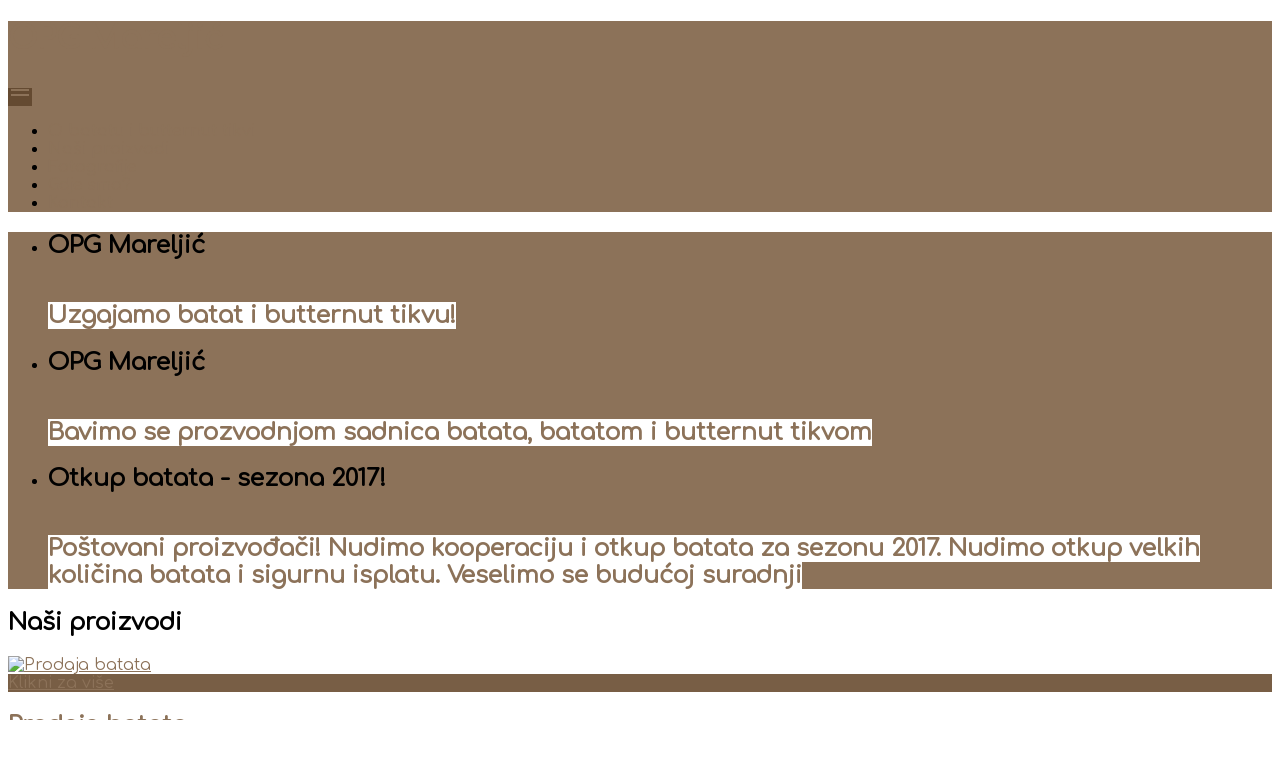

--- FILE ---
content_type: text/html; charset=UTF-8
request_url: https://www.opg-mareljic.hr/
body_size: 27829
content:
<!DOCTYPE html>
<html xmlns='http://www.w3.org/1999/xhtml' xmlns:fb='http://www.facebook.com/2008/fbml' xmlns:og='http://opengraphprotocol.org/schema/'>
<head>
	<meta http-equiv='Content-Type' content='text/html; charset=utf-8' />
	<meta http-equiv='content-language' content='hr' />
	<meta http-equiv="X-UA-Compatible" content="IE=edge">
	<meta name="viewport" content="width=device-width, initial-scale=1">

	<base href='https://www.opg-mareljic.hr/' />
	<link rel='canonical' href="https://www.opg-mareljic.hr/">
	<title>OPG Mareljić</title>
	<meta name="description" content='
        Na OPG-u Mareljić bavimo se proizvodnjom batata,sadnica batata te proizvodnjom butternut i hokaido tikvi.
    '>
	<meta property='og:site_name' content='OPG Mareljić' />
	<meta property='og:type' content='article' />
	<meta property='og:url' content='https://www.opg-mareljic.hr/' />
	<meta property='og:description' content='
        Na OPG-u Mareljić bavimo se proizvodnjom batata,sadnica batata te proizvodnjom butternut i hokaido tikvi.
    ' />
	<meta property='og:title' content='OPG Mareljić' />
	<meta property='og:image' content='' />
	<meta itemprop="image" content="">
	<link rel="icon" type="image/png" href='https://aweb.hr/api/v1/images/icons/favicon.png'>
		<link rel="stylesheet" type="text/css" href="//fonts.googleapis.com/css?family=Comfortaa:300,400&subset=latin,latin-ext" />
		<link href="https://aweb.hr/api/v1/css/style.css" rel="stylesheet">
		<link href="https://cdn.aweb.hr/upload/css/55.css" rel="stylesheet">
		<link href="https://aweb.hr/api/v1/css/style-responsive.css" rel="stylesheet">

	<link href="https://aweb.hr/api/v1/css/materialIcons.css" rel="stylesheet">
	<link href="https://fonts.googleapis.com/icon?family=Material+Icons" rel="stylesheet">
	<link rel="stylesheet" href="https://maxcdn.bootstrapcdn.com/font-awesome/4.5.0/css/font-awesome.min.css">
	<link rel="stylesheet" href="https://aweb.hr/api/v1/js/bxslider/jquery.bxslider.css" type="text/css" />
	<link rel='stylesheet' type='text/css' href='https://aweb.hr/api/v1/css/style-print.css' media='print' />
	<script src="https://aweb.hr/api/v1/js/jquery.min.js"></script>
	<script src="https://aweb.hr/api/v1/js/typer.js"></script>
	<script src="https://aweb.hr/api/v1/js/bxslider/jquery.bxslider.min.js"></script>
	<script src="https://aweb.hr/api/v1/js/highcharts.js"></script>
	<link rel="stylesheet" href="https://aweb.hr/api/v1/js/fancybox/source/jquery.fancybox.css?v=2.1.5" type="text/css" media="screen" />
	<script type="text/javascript" src="https://aweb.hr/api/v1/js/fancybox/source/jquery.fancybox.pack.js?v=2.1.5"></script>
		<script>
		(function(i,s,o,g,r,a,m){i['GoogleAnalyticsObject']=r;i[r]=i[r]||function(){
		(i[r].q=i[r].q||[]).push(arguments)},i[r].l=1*new Date();a=s.createElement(o),
		m=s.getElementsByTagName(o)[0];a.async=1;a.src=g;m.parentNode.insertBefore(a,m)
		})(window,document,'script','//www.google-analytics.com/analytics.js','ga');
        		  	ga('create', 'UA-87779222-2', 'auto');
		  	ga('send', 'pageview');
				ga('create', 'UA-5647951-9', {'name':'awebsum_sum'});
		ga('awebsum_sum.send', 'pageview');
	</script>
</head>
<body >

	<header>
		<a href="/" id="logotip">
			<h1 class="site-title">OPG Mareljić</h1>		</a>
		<a href="javascript: void(0);" id="menu-icon"><i class="material-icons CyrLatIgnore">menu</i></a>
		<nav>
			<ul>
									<li ><a href="#o-batatu-i-butternut-tikvi">O batatu i butternut tikvi</a></li>
									<li ><a href="#nasi-proizvodi">Naši proizvodi</a></li>
									<li ><a href="#fotografije">Fotografije</a></li>
									<li ><a href="#gdje-smo">Gdje smo?</a></li>
									<li ><a href="#kontakt">Kontakt</a></li>
							</ul>
					</nav>
	</header>			<section id="slider">
			<ul class="bxslider">
									<li>
						<div class="slider-image " style="background-image: url('https://cdn.aweb.hr/upload/images/slider/20160315-164030.jpg');"></div>
									<div class="overlay"></div>

							<div class="slider-caption">
																	<h1>OPG Mareljić</h1><br><h2><span>Uzgajamo batat i butternut tikvu!</span></h2>																	</a>
															</div>
					</li>
									<li>
						<div class="slider-image " style="background-image: url('https://cdn.aweb.hr/upload/images/slider/14961578-10154830006994887-938690268-n.jpg');"></div>
									<div class="overlay"></div>

							<div class="slider-caption">
																	<h1>OPG Mareljić</h1><br><h2><span>Bavimo se prozvodnjom sadnica batata, batatom i butternut tikvom</span></h2>																	</a>
															</div>
					</li>
									<li>
						<div class="slider-image " style="background-image: url('https://cdn.aweb.hr/upload/images/slider/image-0-02-05-05bc5136d73b618b249b9b43989df558b683a2d721ee812c5a68b3873a66e178-v.jpg');"></div>
									<div class="overlay"></div>

							<div class="slider-caption">
																	<h1>Otkup batata - sezona 2017!</h1><br><h2><span>Poštovani proizvođači!
Nudimo kooperaciju i otkup batata za sezonu 2017. Nudimo otkup velkih količina batata i sigurnu isplatu. Veselimo se budućoj suradnji</span></h2>																	</a>
															</div>
					</li>
							</ul>
		</section>
	
<section id="nasi-proizvodi" class="ads">
	<div class="container">
		<h1 class="section-title">Naši proizvodi</h1>
		<div >
												<div class="box">							<div class="box13 ">
																<div class="ad">
	<a href="o/poljoprivredni-proizvodi/prodaja-batata/30062" title="Prodaja batata">
		<div class="image-box">
			<img src="https://aweb.hr/api/v1/cropImage.php?image=https://cdn.agroklub.com/upload/images/ad/20161002-124352.jpg&width=190&height=190" alt="Prodaja batata" title="Prodaja batata">
			<div class="image-box-hover">
				<span>Klikni za više</span>
			</div>
		</div>
		<h2>Prodaja batata</h2>
		<p>Prodajemo batat: I.klasa - narančasti,ljubičasti i bijeli 8 kn/kg II. klasa - narančasti...</p>
	</a>
</div>							</div>
																							<div class="box13 ">
																<div class="ad">
	<a href="o/poljoprivredni-proizvodi/butternut-tikva/30063" title="Butternut tikva">
		<div class="image-box">
			<img src="https://aweb.hr/api/v1/cropImage.php?image=https://cdn.agroklub.com/upload/images/ad/20160803-201646.jpg&width=190&height=190" alt="Butternut tikva" title="Butternut tikva">
			<div class="image-box-hover">
				<span>Klikni za više</span>
			</div>
		</div>
		<h2>Butternut tikva</h2>
		<p>Prodaja butternut tikvi 5 kn/kg</p>
	</a>
</div>							</div>
																							<div class="box13 box-last">
																<div class="ad">
	<a href="o/poljoprivredni-proizvodi/hokaido-tikva/35367" title="Hokaido tikva">
		<div class="image-box">
			<img src="https://aweb.hr/api/v1/cropImage.php?image=https://cdn.agroklub.com/upload/images/ad/20170818-181613.jpg&width=190&height=190" alt="Hokaido tikva" title="Hokaido tikva">
			<div class="image-box-hover">
				<span>Klikni za više</span>
			</div>
		</div>
		<h2>Hokaido tikva</h2>
		<p>Prodajemo hokaido tikvu: 5 kn/kg Za veće koliličine odobravamo popust!!!</p>
	</a>
</div>							</div>
						</div>								<div class="clear"></div>
		</div><div class="clear"></div></div>
			</div>
</section><section id="o-batatu-i-butternut-tikvi" class="posts">
	<div class="posts-bg-image">
		<img src="https://cdn.aweb.hr/upload/images/text/opg-mareljic-batat.jpg" alt="" title="">
	</div>
	<div class="container">
		<h1 class="section-title">O batatu i butternut tikvi</h1>
												<div class="box">
						<article>
														<a href="t/opg-trazi-kooperante-za-uzgoj-batata/29471" title="OPG traži kooperante za uzgoj batata!">
								<div class="image-box">
									<img src="https://aweb.hr/api/v1/cropImage.php?image=https://cdn.aweb.hr/upload/images/text/opg-mareljic-batat.jpg&width=190&height=190" alt="OPG traži kooperante za uzgoj batata!" title="OPG traži kooperante za uzgoj batata!">
									<div class="image-box-hover">
										<span>Pročitaj više</span>
									</div>
								</div>
								<div class="article-text">
									<h1>OPG traži kooperante za uzgoj batata!</h1>
									<p>Batat je visokoenegetska kultura (puno škroba, malo šećera), iznimo zanimljiva okusa i bogata mineralima i vitaminima. Za jelo se rabe sekundarna zadebljanja korijena (koja se često pogrešno nazivaju...</p>
									<div class="clear"></div>
								</div>
							</a>
						</article>
					</div>
																															<div class="clear"></div>
					<div id="more-posts">
																									<div class="box">
								<article>
																		<a href="t/o-batatu/24178" title="O batatu">
										<div class="image-box">
											<img src="https://aweb.hr/api/v1/cropImage.php?image=https://cdn.aweb.hr/upload/images/text/20160316-170535-1.jpg&width=190&height=190"  alt="O batatu"  title="O batatu">
											<div class="image-box-hover">
												<span>Pročitaj više</span>
											</div>
										</div>
										<div class="article-text">
											<h1>O batatu</h1>
											<p>Batat je visokoenegetska kultura (puno škroba, malo šećera), iznimo zanimljiva okusa i bogata mineralima i vitaminima. Za jelo se rabe sekundarna zadebljanja korijena (koja se često pogrešno nazivaju...</p>
											<div class="clear"></div>
										</div>
									</a>
								</article>
							</div>
																					<div class="box">
								<article>
																		<a href="t/uzgoj-batata/24177" title="Uzgoj batata">
										<div class="image-box">
											<img src="https://aweb.hr/api/v1/cropImage.php?image=https://cdn.aweb.hr/upload/images/text/20160315-164030-1.jpg&width=190&height=190"  alt="Uzgoj batata"  title="Uzgoj batata">
											<div class="image-box-hover">
												<span>Pročitaj više</span>
											</div>
										</div>
										<div class="article-text">
											<h1>Uzgoj batata</h1>
											<p>Batatu je za kvalitetan rast i razvoj potrebno 3-5 mjeseci bez mraza. Najčešće se uzgaja vegetativno, "presadnicama" (ukorijenjenim izbojima iz korijena), pazeći na temperaturu zraka i tla u trenutku...</p>
											<div class="clear"></div>
										</div>
									</a>
								</article>
							</div>
																					<div class="box">
								<article>
																		<a href="t/o-butternut-tikvi/24176" title="O butternut tikvi">
										<div class="image-box">
											<img src="https://aweb.hr/api/v1/cropImage.php?image=https://cdn.aweb.hr/upload/images/text/butter-1.jpg&width=190&height=190"  alt="O butternut tikvi"  title="O butternut tikvi">
											<div class="image-box-hover">
												<span>Pročitaj više</span>
											</div>
										</div>
										<div class="article-text">
											<h1>O butternut tikvi</h1>
											<p>Muškatna (butternut) tikva izvanredne je kvalitete, okusa i specifičnog mirisa.U zapadnim zemljama je vrlo tražena i cijenjena. Najviše se konzumira u SAD-u, Kanadi, Njemačkoj, Nizozemskoj,Engleskoj....</p>
											<div class="clear"></div>
										</div>
									</a>
								</article>
							</div>
													<div class="clear"></div>
			</div>
			<div class="load-more-button">
				<a href="javascript:void(0);" id="load-more-posts" class="load-more load-news">Učitaj više</a>
			</div>
			</div>
</section><section id="fotografije" class="foto-video">
	<div class="container">
		<h1 class="section-title">
		Fotografije		</h1>
	</div>
						<div class="gallerys">
							<div class="one-gallery">
								<div class="one-gallery-image">
									<img src="https://aweb.hr/api/v1/cropImage.php?image=https://cdn.aweb.hr/upload/images/gallery/20170818-181613-1.jpg&width=190&height=190" alt="OPG Mareljić"  title="OPG Mareljić">
									<a href="https://cdn.aweb.hr/upload/images/gallery/20170818-181613-1.jpg" class="fancybox image-box-hover" rel="3846" title="OPG Mareljić">
										<span>
											<h1>OPG Mareljić</h1>
											<p>16</p>
										</span>
									</a>
									<div class="all-gallery-images">
																								<a href="https://cdn.aweb.hr/upload/images/image/11092539-10203478130225172-451138193-n.jpg" class="fancybox" rel="3846" title=""></a>
																								<a href="https://cdn.aweb.hr/upload/images/image/11094329-10203478129705159-742379655-n.jpg" class="fancybox" rel="3846" title=""></a>
																								<a href="https://cdn.aweb.hr/upload/images/image/butter.jpg" class="fancybox" rel="3846" title=""></a>
																								<a href="https://cdn.aweb.hr/upload/images/image/dsc-0137.jpg" class="fancybox" rel="3846" title=""></a>
																								<a href="https://cdn.aweb.hr/upload/images/image/20160315-164030.jpg" class="fancybox" rel="3846" title=""></a>
																								<a href="https://cdn.aweb.hr/upload/images/image/20160315-164021.jpg" class="fancybox" rel="3846" title=""></a>
																								<a href="https://cdn.aweb.hr/upload/images/image/20160315-163955.jpg" class="fancybox" rel="3846" title=""></a>
																								<a href="https://cdn.aweb.hr/upload/images/image/20160316-170526.jpg" class="fancybox" rel="3846" title=""></a>
																								<a href="https://cdn.aweb.hr/upload/images/image/dsc-0171.jpg" class="fancybox" rel="3846" title=""></a>
																								<a href="https://cdn.aweb.hr/upload/images/image/image-c00ffea0972f5a29c3c27b899bf25b5f598e1bd81778aacaf86575b1b52ac950-v.jpg" class="fancybox" rel="3846" title=""></a>
																								<a href="https://cdn.aweb.hr/upload/images/image/dsc-0191-1.jpg" class="fancybox" rel="3846" title=""></a>
																								<a href="https://cdn.aweb.hr/upload/images/image/dsc-0192.jpg" class="fancybox" rel="3846" title=""></a>
																								<a href="https://cdn.aweb.hr/upload/images/image/dsc-0201.jpg" class="fancybox" rel="3846" title=""></a>
																								<a href="https://cdn.aweb.hr/upload/images/image/dsc-0208.jpg" class="fancybox" rel="3846" title=""></a>
																								<a href="https://cdn.aweb.hr/upload/images/image/20170818-181613-1.jpg" class="fancybox" rel="3846" title=""></a>
																								<a href="https://cdn.aweb.hr/upload/images/image/20170818-181645-1.jpg" class="fancybox" rel="3846" title=""></a>
																			</div>
								</div>
							</div>
							<div class="one-gallery">
								<div class="one-gallery-image">
									<img src="https://aweb.hr/api/v1/cropImage.php?image=https://cdn.aweb.hr/upload/images/gallery/20161002-124352.jpg&width=190&height=190" alt="Batat berba 2016."  title="Batat berba 2016.">
									<a href="https://cdn.aweb.hr/upload/images/gallery/20161002-124352.jpg" class="fancybox image-box-hover" rel="4862" title="Batat berba 2016.">
										<span>
											<h1>Batat berba 2016.</h1>
											<p>5</p>
										</span>
									</a>
									<div class="all-gallery-images">
																								<a href="https://cdn.aweb.hr/upload/images/image/image-0-02-05-86d42a927a2837c42dfc15f151e6b2a14170a16ba6066786807740957182c4a9-v.jpg" class="fancybox" rel="4862" title=""></a>
																								<a href="https://cdn.aweb.hr/upload/images/image/20161002-124924.jpg" class="fancybox" rel="4862" title=""></a>
																								<a href="https://cdn.aweb.hr/upload/images/image/image-0-02-05-fdd70957ff758f1142f42e64e77c09aa451f004ae5891c621f039973813952d0-v.jpg" class="fancybox" rel="4862" title=""></a>
																								<a href="https://cdn.aweb.hr/upload/images/image/image-0-02-05-c0f1240a67ec1c4050fd22bfc4933e65a69fd498e2724c3248dc553366613021-v-1.jpg" class="fancybox" rel="4862" title=""></a>
																								<a href="https://cdn.aweb.hr/upload/images/image/20161002-124352.jpg" class="fancybox" rel="4862" title=""></a>
																			</div>
								</div>
							</div>
							<div class="one-gallery">
								<div class="one-gallery-image">
									<img src="https://aweb.hr/api/v1/cropImage.php?image=https://cdn.aweb.hr/upload/images/gallery/20170222-161231-1.jpg&width=190&height=190" alt="Batat - sadnice 2017."  title="Batat - sadnice 2017.">
									<a href="https://cdn.aweb.hr/upload/images/gallery/20170222-161231-1.jpg" class="fancybox image-box-hover" rel="4949" title="Batat - sadnice 2017.">
										<span>
											<h1>Batat - sadnice 2017.</h1>
											<p>7</p>
										</span>
									</a>
									<div class="all-gallery-images">
																								<a href="https://cdn.aweb.hr/upload/images/image/20170222-161231-1.jpg" class="fancybox" rel="4949" title=""></a>
																								<a href="https://cdn.aweb.hr/upload/images/image/20170221-172801-1.jpg" class="fancybox" rel="4949" title=""></a>
																								<a href="https://cdn.aweb.hr/upload/images/image/20170221-172745-2.jpg" class="fancybox" rel="4949" title=""></a>
																								<a href="https://cdn.aweb.hr/upload/images/image/20170222-161220-1.jpg" class="fancybox" rel="4949" title=""></a>
																								<a href="https://cdn.aweb.hr/upload/images/image/20170221-172751-1.jpg" class="fancybox" rel="4949" title=""></a>
																								<a href="https://cdn.aweb.hr/upload/images/image/20170222-161210-1.jpg" class="fancybox" rel="4949" title=""></a>
																								<a href="https://cdn.aweb.hr/upload/images/image/20170222-161239-1.jpg" class="fancybox" rel="4949" title=""></a>
																			</div>
								</div>
							</div>
							<div class="one-gallery">
								<div class="one-gallery-image">
									<img src="https://aweb.hr/api/v1/cropImage.php?image=https://cdn.aweb.hr/upload/images/gallery/20161107-092640-1.jpg&width=190&height=190" alt="Butternut tikva"  title="Butternut tikva">
									<a href="https://cdn.aweb.hr/upload/images/gallery/20161107-092640-1.jpg" class="fancybox image-box-hover" rel="4950" title="Butternut tikva">
										<span>
											<h1>Butternut tikva</h1>
											<p>4</p>
										</span>
									</a>
									<div class="all-gallery-images">
																								<a href="https://cdn.aweb.hr/upload/images/image/20161107-092640-1.jpg" class="fancybox" rel="4950" title=""></a>
																								<a href="https://cdn.aweb.hr/upload/images/image/20160803-202147-1.jpg" class="fancybox" rel="4950" title=""></a>
																								<a href="https://cdn.aweb.hr/upload/images/image/20160803-201646-1.jpg" class="fancybox" rel="4950" title=""></a>
																								<a href="https://cdn.aweb.hr/upload/images/image/image-0-02-05-2ca19b47addc11e3c886a66ee4030d0ce2ef5f7f026ca81ffd0297cbc0f7937e-v-1.jpg" class="fancybox" rel="4950" title=""></a>
																			</div>
								</div>
							</div>
						</div>
				<div class="clear"></div>
</section>	<section id="gdje-smo" class="location">
						
            <iframe src="https://www.google.com/maps/d/embed?mid=1XVfX7WJGbq1PF1vwnSeCYDdzolU" width="640" height="480"></iframe>
        			</section>
	<script type="text/javascript">
		$(document).ready(function(){
			$('.location').click(function () {
			    $('.location iframe').css("pointer-events", "auto");
			});

			$( ".location" ).mouseleave(function() {
			  $('.location iframe').css("pointer-events", "none");
			});
					});
	</script>	<div class="social">
		<div class="social-container">
			<a href='https://www.facebook.com/share.php?u=https://www.opg-mareljic.hr/' target='_blank' title="Facebook"><img  alt="Facebook"  title="Facebook" src="https://aweb.hr/api/v1//images/icons/fb-icon-color.png"></a>
			<a href='https://twitter.com/intent/tweet?text=https://www.opg-mareljic.hr/' target='_blank' title="Twitter"><img alt="Twitter" title="Twitter" src="https://aweb.hr/api/v1//images/icons/tw-icon-color.png"></a>
			<a href='https://plus.google.com/share?url=https://www.opg-mareljic.hr/' target='_blank' title="Google plus"><img alt="Google plus" title="Google plus" src="https://aweb.hr/api/v1//images/icons/gp-icon-color.png"></a>
		</div>
		<a href="javascript:void(0);" class="share"><i class="material-icons CyrLatIgnore">share</i></a>
	</div>
	<div class="manage">
				<a href="javascript: void(0);" class="search" id="search"><i class="material-icons CyrLatIgnore">search</i></a>
			<div class="search-box">
				<form id="searchGoogle" action="" method="POST">
				  <input name="q" type="text" size="40" id="q" placeholder="Upišite traženi pojam" />
				  <input type="submit" name="sa" id="searchSubmit" value="Traži" style="display: none;" />
				</form>
			</div>
		<script type="text/javascript">
			$(document).ready(function(){
				$('#searchGoogle').submit(function(e){
					e.preventDefault();
					var query = $('#q').val();
					var link = "https://www.google.hr/?gws_rd=ssl#q=site:https://www.opg-mareljic.hr+"+query;
               		window.open(link,'Pretraga');
				});
			});
		</script>
		<a href="https://www.opg-mareljic.hr/rss/" class="rss no-responsive" title="RSS"><i class="fa fa-rss"></i></a>
		<a href="javascript:window.print();" target="_blank" class="print no-responsive" title="Print"><i class="material-icons CyrLatIgnore">print</i></a>
		<a href="javascript:void(0);" class="qrcode no-responsive" title="QR"><span class="CyrLatIgnore">QR</span><img src="https://chart.googleapis.com/chart?chs=200x200&cht=qr&chl=http%3A%2F%2Fhttps://www.opg-mareljic.hr/%2F&choe=UTF-8"></a>
		<a href="javascript:void(0);" class="on-top" title="On top"><i class="material-icons CyrLatIgnore">arrow_upward</i></a>
	</div>
	<footer id="kontakt">
		<div class="container">
			<div class="box13">
				<div class="info-box">
					<h1>OPG Mareljić</h1>
										
        <p>Andrije Hebranga 72<br />
32252 Otok<br />
Hrvatska</p>

<p>Tel: <a href="tel:+38532394717">032 394 717</a><br />
Mob: <a href="tel:+385998362970">099 836 2970</a><br />
Email: <a href="mailto:hrvojemareljic@outlook.com?subject=Upit%20sa%20web%20stranica">hrvojemareljic@outlook.com</a></p>

<p>OIB: 35212467991</p>

    					
				</div>
			</div>
			<div class="box13">
				<div class="contact-us">
					<h1>Kontaktirajte nas</h1>
															
											<form method="POST" action="https://www.opg-mareljic.hr/#kontakt">
							<input type="text" placeholder="Ime i prezime" name="nameSurname" required>
							<input type="text" placeholder="Mob / tel" name="mobTel" required>
							<input type="email" placeholder="Email" name="email" required>
							<input type="hidden" name="sp">
							<div style="display: none;">
								<input type="text" name="url" value="">
							</div>
							<textarea placeholder="Poruka" name="text" required></textarea>
							<input type="text" placeholder="Izračunaj i upiši 2+3= (upiši riječima)" name="as" required>
							<input type="submit" name="sendMessage" value="Pošalji poruku">
						</form>
									</div>
			</div>
							<div class="box13 box-last">
					<div class="agrobox-container">
						<h1>Novosti iz Agrokluba</h1>
						<div class="agrobox">
																								<h1><a href="
        https://www.agroklub.com/povrcarstvo/opg-stojanovic-od-stocarstva-do-povrtlarstva-uz-rijeku-kosovcicu/109558/
        ">
        
            OPG Stojanović: Od stočarstva do povrtlarstva uz rijeku Kosovčicu
        
        </a></h1>
									<p>
        
            Goran Stojanović, 45-godišnji poljoprivrednik...
        
        </p>
																																<h1><a href="
        https://www.agroklub.com/povrcarstvo/snijeg-ostetio-plastenike-opg-a-andrasic-presecan-urusilo-se-1500-cetvornih-metara/109459/
        ">
        
            Snijeg oštetio plastenike OPG-a Andrašić Presečan: Urušilo se 1.500 četvornih metara
        
        </a></h1>
									<p>
        
            Obilni snijeg koji je proteklih dana zahvatio virovitičko po...
        
        </p>
																																<h1><a href="
        https://www.agroklub.com/povrcarstvo/rast-uvoza-ugrozava-proizvodace-povrca-u-eu/109393/
        ">
        
            Rast uvoza ugrožava proizvođače povrća u EU
        
        </a></h1>
									<p>
        
            Europski povrćarski sektor nalazi se usred duboke strukturne promjene. Tijeko...
        
        </p>
																					</div>
					</div>
				</div>
						<div class="clear"></div>
		</div>
	</footer>
	<div class="copyright">
		<div class="box13">
							<img src="https://aweb.hr/api/v1/images/elements/aweb-logo-white.png" class="aweb-logo" alt="aweb" title="aweb">
						
						&nbsp;
		</div>
		<div class="box13">
			<div class="footer-social">
				&nbsp;
									<a href="https://www.facebook.com/1731558630501123" target="_blank">
						<img src="https://aweb.hr/api/v1//images/icons/fb-icon.png">
						<span class="count">
													</span>
					</a>
															</div>
		</div>
		<div class="box13 box-last">
							<p><span class="aweb-copyright">Ova internet stranica je kreirana servisom <a href="http://aweb.hr">aweb.hr</a></p>
					</div>
		<div class="clear"></div>
	</div>
	<script src="https://aweb.hr/api/v1/js/aweb.js"></script>
		
	<div id="cookie_law">
		<div class='cookie_text'><b>OPG Mareljić</b> koristi internet kolačiće za pružanje boljeg korisničkog iskustva i dodatnih funkcionalnosti. Više informacija možete saznati <a href="https://www.opg-mareljic.hr/#cookie-law"> ovdje</a>.</div>
		<div class='cookie_button'><a id="cookie_link" class="button" href="https://www.opg-mareljic.hr/#" onclick="setCookie()"><i class="material-icons CyrLatIgnore">done</i></a></div>

		<div id="cookie-law" class="modalDialog">
			<div>
				<a href="#close" title="Close" class="close">X</a>
				<div class="text_law">
					<h2>Cookie Policy</h2>
					<p>Kako bi ova web stranica radila pravilno, kako bismo bili u stanju vršiti daljnja unaprjeđenja stranice, u svrhu poboljšavanja vašega iskustva pregledavanja, ova stranica mora na vaše računalo spremiti malenu količinu informacija ( Cookies ) . Preko 90 % svih web stranica koristi ovu praksu no prema regulacijama Europske unije od 25.03.2011. obvezni smo prije spremanja Cookie-a zatražiti vaš pristanak. Korištenjem web stranice pristajete na uporabu Cookie-a. Blokiranjem cookie i dalje možete pregledavati stranicu, no neke njezine mogućnosti Vam neće biti dostupne. </p>
					<p><b>Što je kolačić?</b></p>
					<p>Kolačić je informacija spremljena na Vaše računalo od strane web stranice koju posjetite. Kolačići obično spremaju Vaše postavke, postavke za web stranicu, kao što su preferirani jezik ili adresa. Kasnije, kada opet otvorite istu web stranicu internet preglednik šalje natrag kolačiće koji pripadaju toj stranici. Ovo omogućava stranici da prikaže informacije prilagođene Vašim potrebama.</p>
					<p><b>Kako onemogućiti kolačiće?</b></p>
					<p>Isključivanjem kolačića odlučujete da li hoćete dopustiti pohranjivanje kolačića na vašem računalu. Cookie postavke mogu se kontrolirati i konfigurirati u vašem web pregledniku.Ako onemogućite kolačiće, nećete moći koristiti neke od funkcionalnosti na web stranicama. Više o temi možete saznati putem slijedeće <a href='http://aboutcookies.org/' target='_blank'>poveznice</a>.</p>
				</div>
			</div>
		</div>

		<script>
			$("#cookie_link").click(function(e) {
				$("#cookie_law").remove();
				e.preventDefault();
			});
			function setCookie(){
				days= 1000;
				myDate = new Date();
				myDate.setTime(myDate.getTime()+(days*24*60*60*1000));
				document.cookie = 'euclaw=yes; expires=' + myDate.toGMTString() + "; path=/";
			}
		</script>
	</div>
			</body>
</html>

--- FILE ---
content_type: text/css
request_url: https://cdn.aweb.hr/upload/css/55.css
body_size: 868
content:
body, input, textarea { font-family: Comfortaa ;}
a { color: #8C7259;}
a:hover { color: #785e45;}
a.nav-active { background-color: #785e45;}
nav ul li a:hover, nav ul li a:focus { background-color: #785e45; }

header { background-color: #8C7259;}

section:nth-child(even) { background-color: #8C7259;}
section:nth-child(even) .load-ads { background-color: #8C7259;}
section:nth-child(even) .load-ads:hover { background-color: #785e45; }
section:nth-child(even) .load-news { background-color: #8C7259; color: #8C7259;}
section:nth-child(even) .load-news:hover { background-color: #8C7259; color: #8C7259;}
section:nth-child(even) .category-list li { background-color: #8C7259; }
section:nth-child(even) .category-list li:hover { background-color: #785e45; }
section:nth-child(even) .load-more { background-color: #8C7259;}
section:nth-child(even) .load-more:hover { background-color: #785e45; }

section:nth-child(odd) .load-ad  s { background-color: #8C7259;}
section:nth-child(odd) .load-ads:hover { background-color: #8C7259; }
section:nth-child(odd) .load-news { background-color: #8C7259; color: #8C7259;}
section:nth-child(odd) .load-news:hover { background-color: #8C7259; color: #8C7259;}
section:nth-child(odd) .category-list li { background-color: #8C7259; }
section:nth-child(odd) .category-list li:hover { background-color: #785e45; }
section:nth-child(odd) .load-more { background-color: #8C7259;}
section:nth-child(odd) .load-more:hover { background-color: #785e45; }

section#slider .bxslider li .slider-caption h1 { background-color: #8C7259; margin-bottom: 5px; padding-left: 0; padding-right: 0;}
section#slider .bxslider li .slider-caption h2 { padding: 0;}
section#slider .bxslider li .slider-caption h2 span { color: #8C7259 !important; background-color: #fff;}
section#slider .bxslider li .slider-caption h2 span * { color: #8C7259 !important;}
section#slider .bxslider li .slider-caption h3 { background-color: #8C7259; }

.bx-wrapper .bx-controls-direction a { color: #785e45 !important; }

.image-box-hover { background-color: #785e45;}

.ad h2 { color: #8C7259; }

.load-news { background-color: #785e45 !important;}

.share { background-color: #8C7259; }

section:nth-child(odd) .klub-bg-image { background-color: #8C7259;}
section:nth-child(odd) .egap-bg-image { background-color: #8C7259;}

section#klub .klub-post .klub-type {  background-color: #785e45; }
section#klub .klub-post .image-number {color: #785e45 !important; }

section.one-item .section-title span { background-color: #785e45; color: #fff !important }

.copyright p { color: #BE330F; }
section#documents .document-container .doc-box .doc-info h1 { color: #8C7259; }
section#documents .document-container .doc-box:hover .doc-info h1 { color: #8C7259; }
::-webkit-input-placeholder {
   color: #8C7259;
}
:-moz-placeholder {
   color: #8C7259;
}
::-moz-placeholder {
   color: #8C7259;
}
:-ms-input-placeholder {
   color: #8C7259;
}
::selection{
    background-color: #8C7259;
}
::-moz-selection{
    background-color: #8C7259;
}
.aweb-copyright {color: #8C7259; }
section#slider .bxslider li .slider-caption .slide-button a { background-color: #8C7259; }
section.posts .box article:hover .article-text * { color: #785e45 !important; }
.ad:hover * { color: #8C7259 !important; }
footer .agrobox h1 a { color:#785e45 !important; }
footer .agrobox h1 a:hover { color:#785e45 !important; }

section:nth-child(odd) .klub-slider .klub-container { background-color: #8C7259 !important;}
section:nth-child(odd) .klub-noslider .klub-container { background-color: #8C7259 !important;}
.order-button { color: #fff !important; background-color: #8C7259;}
.order-button:hover { background-color: #785e45;}

.bx-wrapper .bx-pager.bx-default-pager a {background: #8C7259 !important;}

.bx-wrapper .bx-pager.bx-default-pager a:hover, .bx-wrapper .bx-pager.bx-default-pager a.active { background: #785e45 !important; }

input, textarea { background-color: #644a31; }

.contact-us input[type='submit'] { background-color: #644a31; }
.contact-us input[type='submit']:hover  { background-color: #694f36; }

section.documents .document-container .doc-box .doc-info:hover h1 { color: #785e45 !important;}
section#klub .klub-post:hover .klub-container { background: #785e45 !important;}

#menu-icon { background-color: #644a31 }

footer { background-color: #8C7259;}
.copyright { background-color: #644a31;}


--- FILE ---
content_type: text/plain
request_url: https://www.google-analytics.com/j/collect?v=1&_v=j102&a=313777001&t=pageview&_s=1&dl=https%3A%2F%2Fwww.opg-mareljic.hr%2F&ul=en-us%40posix&dt=OPG%20Marelji%C4%87&sr=1280x720&vp=1280x720&_u=IEBAAEABAAAAACAAI~&jid=1396702660&gjid=535207869&cid=226802954.1768969414&tid=UA-87779222-2&_gid=733052281.1768969414&_r=1&_slc=1&z=2020660796
body_size: -451
content:
2,cG-9B8MEPNG03